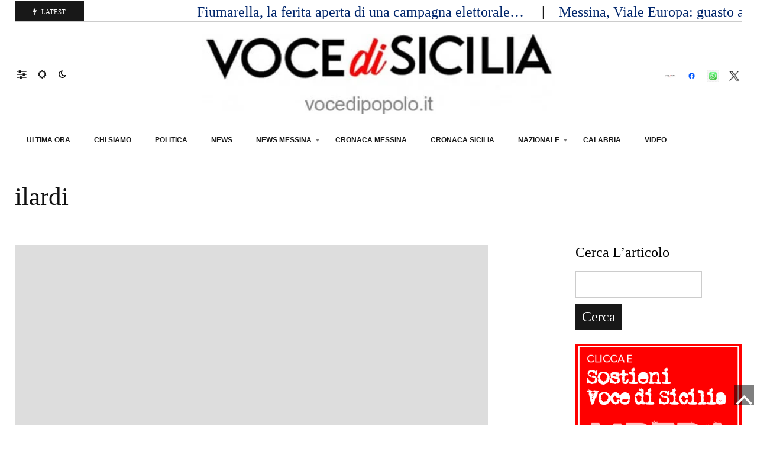

--- FILE ---
content_type: text/html; charset=UTF-8
request_url: https://www.vocedipopolo.it/tag/ilardi/
body_size: 23440
content:

<!DOCTYPE html><html class="no-js" lang="it-IT" prefix="og: https://ogp.me/ns# fb: http://ogp.me/ns/fb#"><head><script data-no-optimize="1">var litespeed_docref=sessionStorage.getItem("litespeed_docref");litespeed_docref&&(Object.defineProperty(document,"referrer",{get:function(){return litespeed_docref}}),sessionStorage.removeItem("litespeed_docref"));</script> <meta charset="UTF-8"><meta name="viewport" content="width=device-width, initial-scale=1, shrink-to-fit=no"><link rel="profile" href="http://gmpg.org/xfn/11"><link rel="pingback" href="https://www.vocedipopolo.it/xmlrpc.php" /><link rel="shortcut icon" href="https://www.vocedipopolo.it/wp-content/uploads/2024/10/logo-vdp.jpg"/><title>ilardi Archivi - voce di Sicilia</title><meta name="robots" content="follow, index, max-snippet:-1, max-video-preview:-1, max-image-preview:large"/><link rel="canonical" href="https://www.vocedipopolo.it/tag/ilardi/" /><meta property="og:locale" content="it_IT" /><meta property="og:type" content="article" /><meta property="og:title" content="ilardi Archivi - voce di Sicilia" /><meta property="og:url" content="https://www.vocedipopolo.it/tag/ilardi/" /><meta property="og:site_name" content="voce di Popolo" /><meta property="article:publisher" content="https://www.facebook.com/vocedipopolosicilia/" /><meta property="fb:admins" content="100000519123235" /><meta property="og:image" content="https://www.vocedipopolo.it/wp-content/uploads/2020/05/nuovo-logo-vdp.jpg" /><meta property="og:image:secure_url" content="https://www.vocedipopolo.it/wp-content/uploads/2020/05/nuovo-logo-vdp.jpg" /><meta property="og:image:width" content="350" /><meta property="og:image:height" content="280" /><meta property="og:image:type" content="image/jpeg" /><meta name="twitter:card" content="summary_large_image" /><meta name="twitter:title" content="ilardi Archivi - voce di Sicilia" /><meta name="twitter:image" content="https://www.vocedipopolo.it/wp-content/uploads/2020/05/nuovo-logo-vdp.jpg" /><meta name="twitter:label1" content="Articoli" /><meta name="twitter:data1" content="1" /> <script type="application/ld+json" class="rank-math-schema">{"@context":"https://schema.org","@graph":[{"@type":"NewsMediaOrganization","@id":"https://www.vocedipopolo.it/#organization","name":"voce di Popolo","url":"https://vocedipopolo.it","sameAs":["https://www.facebook.com/vocedipopolosicilia/","https://www.youtube.com/channel/UC2sVo4IJ9HTRJ4kK9DCYfAg?view_as=subscriber"],"email":"redazionevocedipopolo@gmail.com","logo":{"@type":"ImageObject","@id":"https://www.vocedipopolo.it/#logo","url":"https://www.vocedipopolo.it/wp-content/uploads/2024/10/logo-vdp.jpg","contentUrl":"https://www.vocedipopolo.it/wp-content/uploads/2024/10/logo-vdp.jpg","caption":"voce di Popolo","inLanguage":"it-IT","width":"595","height":"571"},"contactPoint":[{"@type":"ContactPoint","telephone":"3442638515","contactType":"customer support"}],"description":"Voce di Sicilia news dalla Sicilia e dalle citt\u00e0. Messina news"},{"@type":"WebSite","@id":"https://www.vocedipopolo.it/#website","url":"https://www.vocedipopolo.it","name":"voce di Popolo","alternateName":"voce di Sicilia","publisher":{"@id":"https://www.vocedipopolo.it/#organization"},"inLanguage":"it-IT"},{"@type":"BreadcrumbList","@id":"https://www.vocedipopolo.it/tag/ilardi/#breadcrumb","itemListElement":[{"@type":"ListItem","position":"1","item":{"@id":"https://www.vocedipopolo.it","name":"Home"}},{"@type":"ListItem","position":"2","item":{"@id":"https://www.vocedipopolo.it/tag/ilardi/","name":"ilardi"}}]},{"@type":"CollectionPage","@id":"https://www.vocedipopolo.it/tag/ilardi/#webpage","url":"https://www.vocedipopolo.it/tag/ilardi/","name":"ilardi Archivi - voce di Sicilia","isPartOf":{"@id":"https://www.vocedipopolo.it/#website"},"inLanguage":"it-IT","breadcrumb":{"@id":"https://www.vocedipopolo.it/tag/ilardi/#breadcrumb"}}]}</script> <link rel='dns-prefetch' href='//www.googletagmanager.com' /><link rel='dns-prefetch' href='//fonts.googleapis.com' /><link rel='dns-prefetch' href='//pagead2.googlesyndication.com' /><link rel='preconnect' href='https://fonts.gstatic.com' crossorigin /><link rel="alternate" type="application/rss+xml" title="voce di Sicilia &raquo; Feed" href="https://www.vocedipopolo.it/feed/" /><link rel="alternate" type="application/rss+xml" title="voce di Sicilia &raquo; Feed dei commenti" href="https://www.vocedipopolo.it/comments/feed/" /><link rel="alternate" type="application/rss+xml" title="voce di Sicilia &raquo; ilardi Feed del tag" href="https://www.vocedipopolo.it/tag/ilardi/feed/" /><style id='wp-img-auto-sizes-contain-inline-css'>img:is([sizes=auto i],[sizes^="auto," i]){contain-intrinsic-size:3000px 1500px}
/*# sourceURL=wp-img-auto-sizes-contain-inline-css */</style><link data-optimized="2" rel="stylesheet" href="https://www.vocedipopolo.it/wp-content/litespeed/css/c980b6a59b67d8c7911c9b4e278b6b43.css?ver=898ee" /><style id='wp-block-heading-inline-css'>h1:where(.wp-block-heading).has-background,h2:where(.wp-block-heading).has-background,h3:where(.wp-block-heading).has-background,h4:where(.wp-block-heading).has-background,h5:where(.wp-block-heading).has-background,h6:where(.wp-block-heading).has-background{padding:1.25em 2.375em}h1.has-text-align-left[style*=writing-mode]:where([style*=vertical-lr]),h1.has-text-align-right[style*=writing-mode]:where([style*=vertical-rl]),h2.has-text-align-left[style*=writing-mode]:where([style*=vertical-lr]),h2.has-text-align-right[style*=writing-mode]:where([style*=vertical-rl]),h3.has-text-align-left[style*=writing-mode]:where([style*=vertical-lr]),h3.has-text-align-right[style*=writing-mode]:where([style*=vertical-rl]),h4.has-text-align-left[style*=writing-mode]:where([style*=vertical-lr]),h4.has-text-align-right[style*=writing-mode]:where([style*=vertical-rl]),h5.has-text-align-left[style*=writing-mode]:where([style*=vertical-lr]),h5.has-text-align-right[style*=writing-mode]:where([style*=vertical-rl]),h6.has-text-align-left[style*=writing-mode]:where([style*=vertical-lr]),h6.has-text-align-right[style*=writing-mode]:where([style*=vertical-rl]){rotate:180deg}
/*# sourceURL=https://www.vocedipopolo.it/wp-includes/blocks/heading/style.min.css */</style><style id='wp-block-image-inline-css'>.wp-block-image>a,.wp-block-image>figure>a{display:inline-block}.wp-block-image img{box-sizing:border-box;height:auto;max-width:100%;vertical-align:bottom}@media not (prefers-reduced-motion){.wp-block-image img.hide{visibility:hidden}.wp-block-image img.show{animation:show-content-image .4s}}.wp-block-image[style*=border-radius] img,.wp-block-image[style*=border-radius]>a{border-radius:inherit}.wp-block-image.has-custom-border img{box-sizing:border-box}.wp-block-image.aligncenter{text-align:center}.wp-block-image.alignfull>a,.wp-block-image.alignwide>a{width:100%}.wp-block-image.alignfull img,.wp-block-image.alignwide img{height:auto;width:100%}.wp-block-image .aligncenter,.wp-block-image .alignleft,.wp-block-image .alignright,.wp-block-image.aligncenter,.wp-block-image.alignleft,.wp-block-image.alignright{display:table}.wp-block-image .aligncenter>figcaption,.wp-block-image .alignleft>figcaption,.wp-block-image .alignright>figcaption,.wp-block-image.aligncenter>figcaption,.wp-block-image.alignleft>figcaption,.wp-block-image.alignright>figcaption{caption-side:bottom;display:table-caption}.wp-block-image .alignleft{float:left;margin:.5em 1em .5em 0}.wp-block-image .alignright{float:right;margin:.5em 0 .5em 1em}.wp-block-image .aligncenter{margin-left:auto;margin-right:auto}.wp-block-image :where(figcaption){margin-bottom:1em;margin-top:.5em}.wp-block-image.is-style-circle-mask img{border-radius:9999px}@supports ((-webkit-mask-image:none) or (mask-image:none)) or (-webkit-mask-image:none){.wp-block-image.is-style-circle-mask img{border-radius:0;-webkit-mask-image:url('data:image/svg+xml;utf8,<svg viewBox="0 0 100 100" xmlns="http://www.w3.org/2000/svg"><circle cx="50" cy="50" r="50"/></svg>');mask-image:url('data:image/svg+xml;utf8,<svg viewBox="0 0 100 100" xmlns="http://www.w3.org/2000/svg"><circle cx="50" cy="50" r="50"/></svg>');mask-mode:alpha;-webkit-mask-position:center;mask-position:center;-webkit-mask-repeat:no-repeat;mask-repeat:no-repeat;-webkit-mask-size:contain;mask-size:contain}}:root :where(.wp-block-image.is-style-rounded img,.wp-block-image .is-style-rounded img){border-radius:9999px}.wp-block-image figure{margin:0}.wp-lightbox-container{display:flex;flex-direction:column;position:relative}.wp-lightbox-container img{cursor:zoom-in}.wp-lightbox-container img:hover+button{opacity:1}.wp-lightbox-container button{align-items:center;backdrop-filter:blur(16px) saturate(180%);background-color:#5a5a5a40;border:none;border-radius:4px;cursor:zoom-in;display:flex;height:20px;justify-content:center;opacity:0;padding:0;position:absolute;right:16px;text-align:center;top:16px;width:20px;z-index:100}@media not (prefers-reduced-motion){.wp-lightbox-container button{transition:opacity .2s ease}}.wp-lightbox-container button:focus-visible{outline:3px auto #5a5a5a40;outline:3px auto -webkit-focus-ring-color;outline-offset:3px}.wp-lightbox-container button:hover{cursor:pointer;opacity:1}.wp-lightbox-container button:focus{opacity:1}.wp-lightbox-container button:focus,.wp-lightbox-container button:hover,.wp-lightbox-container button:not(:hover):not(:active):not(.has-background){background-color:#5a5a5a40;border:none}.wp-lightbox-overlay{box-sizing:border-box;cursor:zoom-out;height:100vh;left:0;overflow:hidden;position:fixed;top:0;visibility:hidden;width:100%;z-index:100000}.wp-lightbox-overlay .close-button{align-items:center;cursor:pointer;display:flex;justify-content:center;min-height:40px;min-width:40px;padding:0;position:absolute;right:calc(env(safe-area-inset-right) + 16px);top:calc(env(safe-area-inset-top) + 16px);z-index:5000000}.wp-lightbox-overlay .close-button:focus,.wp-lightbox-overlay .close-button:hover,.wp-lightbox-overlay .close-button:not(:hover):not(:active):not(.has-background){background:none;border:none}.wp-lightbox-overlay .lightbox-image-container{height:var(--wp--lightbox-container-height);left:50%;overflow:hidden;position:absolute;top:50%;transform:translate(-50%,-50%);transform-origin:top left;width:var(--wp--lightbox-container-width);z-index:9999999999}.wp-lightbox-overlay .wp-block-image{align-items:center;box-sizing:border-box;display:flex;height:100%;justify-content:center;margin:0;position:relative;transform-origin:0 0;width:100%;z-index:3000000}.wp-lightbox-overlay .wp-block-image img{height:var(--wp--lightbox-image-height);min-height:var(--wp--lightbox-image-height);min-width:var(--wp--lightbox-image-width);width:var(--wp--lightbox-image-width)}.wp-lightbox-overlay .wp-block-image figcaption{display:none}.wp-lightbox-overlay button{background:none;border:none}.wp-lightbox-overlay .scrim{background-color:#fff;height:100%;opacity:.9;position:absolute;width:100%;z-index:2000000}.wp-lightbox-overlay.active{visibility:visible}@media not (prefers-reduced-motion){.wp-lightbox-overlay.active{animation:turn-on-visibility .25s both}.wp-lightbox-overlay.active img{animation:turn-on-visibility .35s both}.wp-lightbox-overlay.show-closing-animation:not(.active){animation:turn-off-visibility .35s both}.wp-lightbox-overlay.show-closing-animation:not(.active) img{animation:turn-off-visibility .25s both}.wp-lightbox-overlay.zoom.active{animation:none;opacity:1;visibility:visible}.wp-lightbox-overlay.zoom.active .lightbox-image-container{animation:lightbox-zoom-in .4s}.wp-lightbox-overlay.zoom.active .lightbox-image-container img{animation:none}.wp-lightbox-overlay.zoom.active .scrim{animation:turn-on-visibility .4s forwards}.wp-lightbox-overlay.zoom.show-closing-animation:not(.active){animation:none}.wp-lightbox-overlay.zoom.show-closing-animation:not(.active) .lightbox-image-container{animation:lightbox-zoom-out .4s}.wp-lightbox-overlay.zoom.show-closing-animation:not(.active) .lightbox-image-container img{animation:none}.wp-lightbox-overlay.zoom.show-closing-animation:not(.active) .scrim{animation:turn-off-visibility .4s forwards}}@keyframes show-content-image{0%{visibility:hidden}99%{visibility:hidden}to{visibility:visible}}@keyframes turn-on-visibility{0%{opacity:0}to{opacity:1}}@keyframes turn-off-visibility{0%{opacity:1;visibility:visible}99%{opacity:0;visibility:visible}to{opacity:0;visibility:hidden}}@keyframes lightbox-zoom-in{0%{transform:translate(calc((-100vw + var(--wp--lightbox-scrollbar-width))/2 + var(--wp--lightbox-initial-left-position)),calc(-50vh + var(--wp--lightbox-initial-top-position))) scale(var(--wp--lightbox-scale))}to{transform:translate(-50%,-50%) scale(1)}}@keyframes lightbox-zoom-out{0%{transform:translate(-50%,-50%) scale(1);visibility:visible}99%{visibility:visible}to{transform:translate(calc((-100vw + var(--wp--lightbox-scrollbar-width))/2 + var(--wp--lightbox-initial-left-position)),calc(-50vh + var(--wp--lightbox-initial-top-position))) scale(var(--wp--lightbox-scale));visibility:hidden}}
/*# sourceURL=https://www.vocedipopolo.it/wp-includes/blocks/image/style.min.css */</style><style id='wp-block-image-theme-inline-css'>:root :where(.wp-block-image figcaption){color:#555;font-size:13px;text-align:center}.is-dark-theme :root :where(.wp-block-image figcaption){color:#ffffffa6}.wp-block-image{margin:0 0 1em}
/*# sourceURL=https://www.vocedipopolo.it/wp-includes/blocks/image/theme.min.css */</style><style id='wp-block-latest-posts-inline-css'>.wp-block-latest-posts{box-sizing:border-box}.wp-block-latest-posts.alignleft{margin-right:2em}.wp-block-latest-posts.alignright{margin-left:2em}.wp-block-latest-posts.wp-block-latest-posts__list{list-style:none}.wp-block-latest-posts.wp-block-latest-posts__list li{clear:both;overflow-wrap:break-word}.wp-block-latest-posts.is-grid{display:flex;flex-wrap:wrap}.wp-block-latest-posts.is-grid li{margin:0 1.25em 1.25em 0;width:100%}@media (min-width:600px){.wp-block-latest-posts.columns-2 li{width:calc(50% - .625em)}.wp-block-latest-posts.columns-2 li:nth-child(2n){margin-right:0}.wp-block-latest-posts.columns-3 li{width:calc(33.33333% - .83333em)}.wp-block-latest-posts.columns-3 li:nth-child(3n){margin-right:0}.wp-block-latest-posts.columns-4 li{width:calc(25% - .9375em)}.wp-block-latest-posts.columns-4 li:nth-child(4n){margin-right:0}.wp-block-latest-posts.columns-5 li{width:calc(20% - 1em)}.wp-block-latest-posts.columns-5 li:nth-child(5n){margin-right:0}.wp-block-latest-posts.columns-6 li{width:calc(16.66667% - 1.04167em)}.wp-block-latest-posts.columns-6 li:nth-child(6n){margin-right:0}}:root :where(.wp-block-latest-posts.is-grid){padding:0}:root :where(.wp-block-latest-posts.wp-block-latest-posts__list){padding-left:0}.wp-block-latest-posts__post-author,.wp-block-latest-posts__post-date{display:block;font-size:.8125em}.wp-block-latest-posts__post-excerpt,.wp-block-latest-posts__post-full-content{margin-bottom:1em;margin-top:.5em}.wp-block-latest-posts__featured-image a{display:inline-block}.wp-block-latest-posts__featured-image img{height:auto;max-width:100%;width:auto}.wp-block-latest-posts__featured-image.alignleft{float:left;margin-right:1em}.wp-block-latest-posts__featured-image.alignright{float:right;margin-left:1em}.wp-block-latest-posts__featured-image.aligncenter{margin-bottom:1em;text-align:center}
/*# sourceURL=https://www.vocedipopolo.it/wp-includes/blocks/latest-posts/style.min.css */</style><style id='wp-block-columns-inline-css'>.wp-block-columns{box-sizing:border-box;display:flex;flex-wrap:wrap!important}@media (min-width:782px){.wp-block-columns{flex-wrap:nowrap!important}}.wp-block-columns{align-items:normal!important}.wp-block-columns.are-vertically-aligned-top{align-items:flex-start}.wp-block-columns.are-vertically-aligned-center{align-items:center}.wp-block-columns.are-vertically-aligned-bottom{align-items:flex-end}@media (max-width:781px){.wp-block-columns:not(.is-not-stacked-on-mobile)>.wp-block-column{flex-basis:100%!important}}@media (min-width:782px){.wp-block-columns:not(.is-not-stacked-on-mobile)>.wp-block-column{flex-basis:0;flex-grow:1}.wp-block-columns:not(.is-not-stacked-on-mobile)>.wp-block-column[style*=flex-basis]{flex-grow:0}}.wp-block-columns.is-not-stacked-on-mobile{flex-wrap:nowrap!important}.wp-block-columns.is-not-stacked-on-mobile>.wp-block-column{flex-basis:0;flex-grow:1}.wp-block-columns.is-not-stacked-on-mobile>.wp-block-column[style*=flex-basis]{flex-grow:0}:where(.wp-block-columns){margin-bottom:1.75em}:where(.wp-block-columns.has-background){padding:1.25em 2.375em}.wp-block-column{flex-grow:1;min-width:0;overflow-wrap:break-word;word-break:break-word}.wp-block-column.is-vertically-aligned-top{align-self:flex-start}.wp-block-column.is-vertically-aligned-center{align-self:center}.wp-block-column.is-vertically-aligned-bottom{align-self:flex-end}.wp-block-column.is-vertically-aligned-stretch{align-self:stretch}.wp-block-column.is-vertically-aligned-bottom,.wp-block-column.is-vertically-aligned-center,.wp-block-column.is-vertically-aligned-top{width:100%}
/*# sourceURL=https://www.vocedipopolo.it/wp-includes/blocks/columns/style.min.css */</style><style id='wp-block-paragraph-inline-css'>.is-small-text{font-size:.875em}.is-regular-text{font-size:1em}.is-large-text{font-size:2.25em}.is-larger-text{font-size:3em}.has-drop-cap:not(:focus):first-letter{float:left;font-size:8.4em;font-style:normal;font-weight:100;line-height:.68;margin:.05em .1em 0 0;text-transform:uppercase}body.rtl .has-drop-cap:not(:focus):first-letter{float:none;margin-left:.1em}p.has-drop-cap.has-background{overflow:hidden}:root :where(p.has-background){padding:1.25em 2.375em}:where(p.has-text-color:not(.has-link-color)) a{color:inherit}p.has-text-align-left[style*="writing-mode:vertical-lr"],p.has-text-align-right[style*="writing-mode:vertical-rl"]{rotate:180deg}
/*# sourceURL=https://www.vocedipopolo.it/wp-includes/blocks/paragraph/style.min.css */</style><style id='global-styles-inline-css'>:root{--wp--preset--aspect-ratio--square: 1;--wp--preset--aspect-ratio--4-3: 4/3;--wp--preset--aspect-ratio--3-4: 3/4;--wp--preset--aspect-ratio--3-2: 3/2;--wp--preset--aspect-ratio--2-3: 2/3;--wp--preset--aspect-ratio--16-9: 16/9;--wp--preset--aspect-ratio--9-16: 9/16;--wp--preset--color--black: #000000;--wp--preset--color--cyan-bluish-gray: #abb8c3;--wp--preset--color--white: #ffffff;--wp--preset--color--pale-pink: #f78da7;--wp--preset--color--vivid-red: #cf2e2e;--wp--preset--color--luminous-vivid-orange: #ff6900;--wp--preset--color--luminous-vivid-amber: #fcb900;--wp--preset--color--light-green-cyan: #7bdcb5;--wp--preset--color--vivid-green-cyan: #00d084;--wp--preset--color--pale-cyan-blue: #8ed1fc;--wp--preset--color--vivid-cyan-blue: #0693e3;--wp--preset--color--vivid-purple: #9b51e0;--wp--preset--gradient--vivid-cyan-blue-to-vivid-purple: linear-gradient(135deg,rgb(6,147,227) 0%,rgb(155,81,224) 100%);--wp--preset--gradient--light-green-cyan-to-vivid-green-cyan: linear-gradient(135deg,rgb(122,220,180) 0%,rgb(0,208,130) 100%);--wp--preset--gradient--luminous-vivid-amber-to-luminous-vivid-orange: linear-gradient(135deg,rgb(252,185,0) 0%,rgb(255,105,0) 100%);--wp--preset--gradient--luminous-vivid-orange-to-vivid-red: linear-gradient(135deg,rgb(255,105,0) 0%,rgb(207,46,46) 100%);--wp--preset--gradient--very-light-gray-to-cyan-bluish-gray: linear-gradient(135deg,rgb(238,238,238) 0%,rgb(169,184,195) 100%);--wp--preset--gradient--cool-to-warm-spectrum: linear-gradient(135deg,rgb(74,234,220) 0%,rgb(151,120,209) 20%,rgb(207,42,186) 40%,rgb(238,44,130) 60%,rgb(251,105,98) 80%,rgb(254,248,76) 100%);--wp--preset--gradient--blush-light-purple: linear-gradient(135deg,rgb(255,206,236) 0%,rgb(152,150,240) 100%);--wp--preset--gradient--blush-bordeaux: linear-gradient(135deg,rgb(254,205,165) 0%,rgb(254,45,45) 50%,rgb(107,0,62) 100%);--wp--preset--gradient--luminous-dusk: linear-gradient(135deg,rgb(255,203,112) 0%,rgb(199,81,192) 50%,rgb(65,88,208) 100%);--wp--preset--gradient--pale-ocean: linear-gradient(135deg,rgb(255,245,203) 0%,rgb(182,227,212) 50%,rgb(51,167,181) 100%);--wp--preset--gradient--electric-grass: linear-gradient(135deg,rgb(202,248,128) 0%,rgb(113,206,126) 100%);--wp--preset--gradient--midnight: linear-gradient(135deg,rgb(2,3,129) 0%,rgb(40,116,252) 100%);--wp--preset--font-size--small: 13px;--wp--preset--font-size--medium: 20px;--wp--preset--font-size--large: 36px;--wp--preset--font-size--x-large: 42px;--wp--preset--spacing--20: 0.44rem;--wp--preset--spacing--30: 0.67rem;--wp--preset--spacing--40: 1rem;--wp--preset--spacing--50: 1.5rem;--wp--preset--spacing--60: 2.25rem;--wp--preset--spacing--70: 3.38rem;--wp--preset--spacing--80: 5.06rem;--wp--preset--shadow--natural: 6px 6px 9px rgba(0, 0, 0, 0.2);--wp--preset--shadow--deep: 12px 12px 50px rgba(0, 0, 0, 0.4);--wp--preset--shadow--sharp: 6px 6px 0px rgba(0, 0, 0, 0.2);--wp--preset--shadow--outlined: 6px 6px 0px -3px rgb(255, 255, 255), 6px 6px rgb(0, 0, 0);--wp--preset--shadow--crisp: 6px 6px 0px rgb(0, 0, 0);}:where(.is-layout-flex){gap: 0.5em;}:where(.is-layout-grid){gap: 0.5em;}body .is-layout-flex{display: flex;}.is-layout-flex{flex-wrap: wrap;align-items: center;}.is-layout-flex > :is(*, div){margin: 0;}body .is-layout-grid{display: grid;}.is-layout-grid > :is(*, div){margin: 0;}:where(.wp-block-columns.is-layout-flex){gap: 2em;}:where(.wp-block-columns.is-layout-grid){gap: 2em;}:where(.wp-block-post-template.is-layout-flex){gap: 1.25em;}:where(.wp-block-post-template.is-layout-grid){gap: 1.25em;}.has-black-color{color: var(--wp--preset--color--black) !important;}.has-cyan-bluish-gray-color{color: var(--wp--preset--color--cyan-bluish-gray) !important;}.has-white-color{color: var(--wp--preset--color--white) !important;}.has-pale-pink-color{color: var(--wp--preset--color--pale-pink) !important;}.has-vivid-red-color{color: var(--wp--preset--color--vivid-red) !important;}.has-luminous-vivid-orange-color{color: var(--wp--preset--color--luminous-vivid-orange) !important;}.has-luminous-vivid-amber-color{color: var(--wp--preset--color--luminous-vivid-amber) !important;}.has-light-green-cyan-color{color: var(--wp--preset--color--light-green-cyan) !important;}.has-vivid-green-cyan-color{color: var(--wp--preset--color--vivid-green-cyan) !important;}.has-pale-cyan-blue-color{color: var(--wp--preset--color--pale-cyan-blue) !important;}.has-vivid-cyan-blue-color{color: var(--wp--preset--color--vivid-cyan-blue) !important;}.has-vivid-purple-color{color: var(--wp--preset--color--vivid-purple) !important;}.has-black-background-color{background-color: var(--wp--preset--color--black) !important;}.has-cyan-bluish-gray-background-color{background-color: var(--wp--preset--color--cyan-bluish-gray) !important;}.has-white-background-color{background-color: var(--wp--preset--color--white) !important;}.has-pale-pink-background-color{background-color: var(--wp--preset--color--pale-pink) !important;}.has-vivid-red-background-color{background-color: var(--wp--preset--color--vivid-red) !important;}.has-luminous-vivid-orange-background-color{background-color: var(--wp--preset--color--luminous-vivid-orange) !important;}.has-luminous-vivid-amber-background-color{background-color: var(--wp--preset--color--luminous-vivid-amber) !important;}.has-light-green-cyan-background-color{background-color: var(--wp--preset--color--light-green-cyan) !important;}.has-vivid-green-cyan-background-color{background-color: var(--wp--preset--color--vivid-green-cyan) !important;}.has-pale-cyan-blue-background-color{background-color: var(--wp--preset--color--pale-cyan-blue) !important;}.has-vivid-cyan-blue-background-color{background-color: var(--wp--preset--color--vivid-cyan-blue) !important;}.has-vivid-purple-background-color{background-color: var(--wp--preset--color--vivid-purple) !important;}.has-black-border-color{border-color: var(--wp--preset--color--black) !important;}.has-cyan-bluish-gray-border-color{border-color: var(--wp--preset--color--cyan-bluish-gray) !important;}.has-white-border-color{border-color: var(--wp--preset--color--white) !important;}.has-pale-pink-border-color{border-color: var(--wp--preset--color--pale-pink) !important;}.has-vivid-red-border-color{border-color: var(--wp--preset--color--vivid-red) !important;}.has-luminous-vivid-orange-border-color{border-color: var(--wp--preset--color--luminous-vivid-orange) !important;}.has-luminous-vivid-amber-border-color{border-color: var(--wp--preset--color--luminous-vivid-amber) !important;}.has-light-green-cyan-border-color{border-color: var(--wp--preset--color--light-green-cyan) !important;}.has-vivid-green-cyan-border-color{border-color: var(--wp--preset--color--vivid-green-cyan) !important;}.has-pale-cyan-blue-border-color{border-color: var(--wp--preset--color--pale-cyan-blue) !important;}.has-vivid-cyan-blue-border-color{border-color: var(--wp--preset--color--vivid-cyan-blue) !important;}.has-vivid-purple-border-color{border-color: var(--wp--preset--color--vivid-purple) !important;}.has-vivid-cyan-blue-to-vivid-purple-gradient-background{background: var(--wp--preset--gradient--vivid-cyan-blue-to-vivid-purple) !important;}.has-light-green-cyan-to-vivid-green-cyan-gradient-background{background: var(--wp--preset--gradient--light-green-cyan-to-vivid-green-cyan) !important;}.has-luminous-vivid-amber-to-luminous-vivid-orange-gradient-background{background: var(--wp--preset--gradient--luminous-vivid-amber-to-luminous-vivid-orange) !important;}.has-luminous-vivid-orange-to-vivid-red-gradient-background{background: var(--wp--preset--gradient--luminous-vivid-orange-to-vivid-red) !important;}.has-very-light-gray-to-cyan-bluish-gray-gradient-background{background: var(--wp--preset--gradient--very-light-gray-to-cyan-bluish-gray) !important;}.has-cool-to-warm-spectrum-gradient-background{background: var(--wp--preset--gradient--cool-to-warm-spectrum) !important;}.has-blush-light-purple-gradient-background{background: var(--wp--preset--gradient--blush-light-purple) !important;}.has-blush-bordeaux-gradient-background{background: var(--wp--preset--gradient--blush-bordeaux) !important;}.has-luminous-dusk-gradient-background{background: var(--wp--preset--gradient--luminous-dusk) !important;}.has-pale-ocean-gradient-background{background: var(--wp--preset--gradient--pale-ocean) !important;}.has-electric-grass-gradient-background{background: var(--wp--preset--gradient--electric-grass) !important;}.has-midnight-gradient-background{background: var(--wp--preset--gradient--midnight) !important;}.has-small-font-size{font-size: var(--wp--preset--font-size--small) !important;}.has-medium-font-size{font-size: var(--wp--preset--font-size--medium) !important;}.has-large-font-size{font-size: var(--wp--preset--font-size--large) !important;}.has-x-large-font-size{font-size: var(--wp--preset--font-size--x-large) !important;}
:where(.wp-block-columns.is-layout-flex){gap: 2em;}:where(.wp-block-columns.is-layout-grid){gap: 2em;}
/*# sourceURL=global-styles-inline-css */</style><style id='core-block-supports-inline-css'>.wp-container-core-columns-is-layout-9d6595d7{flex-wrap:nowrap;}
/*# sourceURL=core-block-supports-inline-css */</style><style id='classic-theme-styles-inline-css'>/*! This file is auto-generated */
.wp-block-button__link{color:#fff;background-color:#32373c;border-radius:9999px;box-shadow:none;text-decoration:none;padding:calc(.667em + 2px) calc(1.333em + 2px);font-size:1.125em}.wp-block-file__button{background:#32373c;color:#fff;text-decoration:none}
/*# sourceURL=/wp-includes/css/classic-themes.min.css */</style><style id='__EPYT__style-inline-css'>.epyt-gallery-thumb {
                        width: 33.333%;
                }
                
/*# sourceURL=__EPYT__style-inline-css */</style><link rel="preload" as="style" href="https://fonts.googleapis.com/css?family=Playfair&#038;display=swap&#038;ver=1763050970" /><noscript><link rel="stylesheet" href="https://fonts.googleapis.com/css?family=Playfair&#038;display=swap&#038;ver=1763050970" /></noscript> <script type="litespeed/javascript" data-src="https://www.vocedipopolo.it/wp-includes/js/jquery/jquery.min.js" id="jquery-core-js"></script> <script id="cookie-notice-front-js-before" type="litespeed/javascript">var cnArgs={"ajaxUrl":"https:\/\/www.vocedipopolo.it\/wp-admin\/admin-ajax.php","nonce":"c458fd1650","hideEffect":"fade","position":"bottom","onScroll":!1,"onScrollOffset":100,"onClick":!0,"cookieName":"cookie_notice_accepted","cookieTime":31536000,"cookieTimeRejected":31536000,"globalCookie":!1,"redirection":!1,"cache":!0,"revokeCookies":!1,"revokeCookiesOpt":"automatic"}</script> 
 <script type="litespeed/javascript" data-src="https://www.googletagmanager.com/gtag/js?id=G-5HG1QNYV1E" id="google_gtagjs-js"></script> <script id="google_gtagjs-js-after" type="litespeed/javascript">window.dataLayer=window.dataLayer||[];function gtag(){dataLayer.push(arguments)}
gtag("set","linker",{"domains":["www.vocedipopolo.it"]});gtag("js",new Date());gtag("set","developer_id.dZTNiMT",!0);gtag("config","G-5HG1QNYV1E")</script> <script id="__ytprefs__-js-extra" type="litespeed/javascript">var _EPYT_={"ajaxurl":"https://www.vocedipopolo.it/wp-admin/admin-ajax.php","security":"34e1ef9735","gallery_scrolloffset":"20","eppathtoscripts":"https://www.vocedipopolo.it/wp-content/plugins/youtube-embed-plus/scripts/","eppath":"https://www.vocedipopolo.it/wp-content/plugins/youtube-embed-plus/","epresponsiveselector":"[\"iframe.__youtube_prefs__\",\"iframe[src*='youtube.com']\",\"iframe[src*='youtube-nocookie.com']\",\"iframe[data-ep-src*='youtube.com']\",\"iframe[data-ep-src*='youtube-nocookie.com']\",\"iframe[data-ep-gallerysrc*='youtube.com']\"]","epdovol":"1","version":"14.2.4","evselector":"iframe.__youtube_prefs__[src], iframe[src*=\"youtube.com/embed/\"], iframe[src*=\"youtube-nocookie.com/embed/\"]","ajax_compat":"","maxres_facade":"eager","ytapi_load":"light","pause_others":"","stopMobileBuffer":"1","facade_mode":"1","not_live_on_channel":""}</script> <link rel="https://api.w.org/" href="https://www.vocedipopolo.it/wp-json/" /><link rel="alternate" title="JSON" type="application/json" href="https://www.vocedipopolo.it/wp-json/wp/v2/tags/38595" /><link rel="EditURI" type="application/rsd+xml" title="RSD" href="https://www.vocedipopolo.it/xmlrpc.php?rsd" /><meta name="generator" content="WordPress 6.9" /><meta name="generator" content="Redux 4.5.10" /><style type="text/css">/* Background color */
                .fbc-page .fbc-wrap .fbc-items {
                    background-color: #edeff0;
                }
                /* Items font size */
                .fbc-page .fbc-wrap .fbc-items li {
                    font-size: 16px;
                }
                
                /* Items' link color */
                .fbc-page .fbc-wrap .fbc-items li a {
                    color: #337ab7;                    
                }
                
                /* Seprator color */
                .fbc-page .fbc-wrap .fbc-items li .fbc-separator {
                    color: #cccccc;
                }
                
                /* Active item & end-text color */
                .fbc-page .fbc-wrap .fbc-items li.active span,
                .fbc-page .fbc-wrap .fbc-items li .fbc-end-text {
                    color: #27272a;
                    font-size: 16px;
                }</style><meta name="generator" content="Site Kit by Google 1.170.0" /><style>#related_posts_thumbnails li {
                border-right: 1px solid #dddddd;
                background-color: #ffffff            }

            #related_posts_thumbnails li:hover {
                background-color: #eeeeee;
            }

            .relpost_content {
                font-size: 12px;
                color: #333333;
            }

            .relpost-block-single {
                background-color: #ffffff;
                border-right: 1px solid #dddddd;
                border-left: 1px solid #dddddd;
                margin-right: -1px;
            }

            .relpost-block-single:hover {
                background-color: #eeeeee;
            }</style><meta name="google-adsense-platform-account" content="ca-host-pub-2644536267352236"><meta name="google-adsense-platform-domain" content="sitekit.withgoogle.com"><meta name="generator" content="Elementor 3.25.11; features: e_font_icon_svg, additional_custom_breakpoints, e_optimized_control_loading; settings: css_print_method-external, google_font-enabled, font_display-swap"><style>.e-con.e-parent:nth-of-type(n+4):not(.e-lazyloaded):not(.e-no-lazyload),
				.e-con.e-parent:nth-of-type(n+4):not(.e-lazyloaded):not(.e-no-lazyload) * {
					background-image: none !important;
				}
				@media screen and (max-height: 1024px) {
					.e-con.e-parent:nth-of-type(n+3):not(.e-lazyloaded):not(.e-no-lazyload),
					.e-con.e-parent:nth-of-type(n+3):not(.e-lazyloaded):not(.e-no-lazyload) * {
						background-image: none !important;
					}
				}
				@media screen and (max-height: 640px) {
					.e-con.e-parent:nth-of-type(n+2):not(.e-lazyloaded):not(.e-no-lazyload),
					.e-con.e-parent:nth-of-type(n+2):not(.e-lazyloaded):not(.e-no-lazyload) * {
						background-image: none !important;
					}
				}</style> <script id="google_gtagjs" type="litespeed/javascript" data-src="https://www.googletagmanager.com/gtag/js?id=G-5HG1QNYV1E"></script> <script id="google_gtagjs-inline" type="litespeed/javascript">window.dataLayer=window.dataLayer||[];function gtag(){dataLayer.push(arguments)}gtag('js',new Date());gtag('config','G-5HG1QNYV1E',{})</script>  <script type="litespeed/javascript" data-src="https://pagead2.googlesyndication.com/pagead/js/adsbygoogle.js?client=ca-pub-7780962421299390&amp;host=ca-host-pub-2644536267352236" crossorigin="anonymous"></script> <style id="redux_demo-dynamic-css" title="dynamic-css" class="redux-options-output">a, a:link, a:visited{color:#01266b;}a:active{color:#0c1b5b;}.erlinewslogo h1, h1.erlinewslogo{line-height:56px;font-size:48px;}.header-top{border-bottom:1px solid #cccccc;}.nav-mainwrapper, .header7-nav{border-top:1px solid #111111;border-bottom:1px solid #111111;}.footer-wrapinside, .footer7-subtitle2{background-color:#ffffff;}.footer-bottom-wrapper{background-color:#020202;}.footer-bottom-wrapper{border-top:1px solid #111111;}.footer-bottom-wrapper, .site-wordpress{color:#777777;}.footer-bottom-wrapper .erlinews-nav li a{color:#000000;}.footer-bottom-wrapper a:hover,.footer-bottom-wrapper .erlinews-nav li a:hover{color:#999999;}body{font-family:Playfair;line-height:26px;font-weight:normal;font-style:normal;color:#474747;font-size:24px;}.entry-header .entry-title, .entry-header h1.entry-title, .entry-content h1, h1,.entry-content>p:first-of-type:first-letter,.entry-content.ctest > div.first.column >p:first-of-type:first-letter{font-family:Playfair;line-height:54px;font-weight:normal;font-style:normal;font-size:48px;}.entry-content h2, h2{font-family:Playfair;line-height:30px;font-weight:normal;font-style:normal;font-size:28px;}.entry-content h3, h3{font-family:Playfair;line-height:28px;font-weight:normal;font-style:normal;font-size:26px;}.entry-content h4, h4{font-family:Playfair;line-height:26px;font-weight:normal;font-style:normal;font-size:24px;}.entry-content h5, h5, h5 a, .comments-area .fn a{font-family:Playfair;line-height:22px;font-weight:normal;font-style:normal;font-size:22px;}.entry-content h6, h6{font-family:Playfair;line-height:22px;font-weight:normal;font-style:normal;font-size:20px;}.widget-title,.wp-block-group__inner-container h2, .wp-block-group__inner-container h3, .wp-block-group__inner-container h4, h2.widgettitle, .widget-title{font-family:Playfair;text-transform:capitalize;line-height:24px;font-weight:normal;font-style:normal;font-size:24px;}</style><meta property="og:locale" content="it_IT"/><meta property="og:site_name" content="voce di Sicilia"/><meta property="og:title" content="ilardi"/><meta property="og:url" content="https://www.vocedipopolo.it/tag/ilardi/"/><meta property="og:type" content="article"/><meta property="og:description" content="voce di Sicilia"/><meta property="og:image" content="https://www.vocedipopolo.it/wp-content/uploads/2024/10/logo-vdp.jpg"/><meta property="og:image:url" content="https://www.vocedipopolo.it/wp-content/uploads/2024/10/logo-vdp.jpg"/><meta property="og:image:secure_url" content="https://www.vocedipopolo.it/wp-content/uploads/2024/10/logo-vdp.jpg"/><meta property="article:publisher" content="https://www.facebook.com/vocedipopolosicilia/"/><meta name="twitter:title" content="ilardi"/><meta name="twitter:url" content="https://www.vocedipopolo.it/tag/ilardi/"/><meta name="twitter:description" content="voce di Sicilia"/><meta name="twitter:image" content="https://www.vocedipopolo.it/wp-content/uploads/2024/10/logo-vdp.jpg"/><meta name="twitter:card" content="summary_large_image"/></head><body class="archive tag tag-ilardi tag-38595 wp-theme-erlinews cookies-not-set custom-background-empty elementor-default elementor-kit-131032"><div class="wrapper-header"><header id="masthead" class="site-header"><div class="header-top header4 show"><div class="header-topinside"><div class="col-md-12"><div class="simple-marquee-container"><div class="marquee-wrapper"><div class="marquee-sibling">
LATEST</div></div><div class="marquee"><ul class="marquee-content-items"><li><a class="entry-title" href="https://www.vocedipopolo.it/2026/01/17/fiumarella-la-ferita-aperta-di-una-campagna-elettorale-mordi-e-fuggi-la-denuncia-di-todaro/"> Fiumarella, la ferita aperta di una campagna elettorale&hellip; </a></li><li><a class="entry-title" href="https://www.vocedipopolo.it/2026/01/17/messina-viale-europa-guasto-alla-rete-idrica-e-ritardi-lavori-sospesi/"> Messina, Viale Europa: guasto alla rete idrica e&hellip; </a></li><li><a class="entry-title" href="https://www.vocedipopolo.it/2026/01/16/allerta-meteo-a-messina-nei-prossimi-giorni-previste-forti-mareggiate-da-scirocco-sul-versante-ionico/"> Allerta meteo a Messina nei prossimi giorni: previste&hellip; </a></li><li><a class="entry-title" href="https://www.vocedipopolo.it/2026/01/16/messina-avvia-la-democrazia-partecipata-2026-oltre-112-mila-euro-per-i-progetti-dei-cittadini/"> Messina avvia la Democrazia Partecipata 2026: oltre 112&hellip; </a></li></ul></div></div></div></div></div><div class="header-middle"><div class="header-middleinside"><div class="header6-top"><div class="row align-items-center"><div class="col-md-3">
<a class="btn btn-customized open-menu" href="#" role="button"> </a><div class="switch">
<input class="switch__input" type="checkbox" id="themeSwitch"/>
<label aria-hidden="true" class="switch__label" for="themeSwitch"> </label><div aria-hidden="true" class="switch__marker"></div></div></div><div class="col-md-6 mainheader"><div class="erlinewslogo">
<a href="https://www.vocedipopolo.it/"><img alt="voce di Sicilia" src="https://www.vocedipopolo.it/wp-content/uploads/2024/08/logo-vdp2.jpg"></a></div></div><div class="col-md-3"><div class="sosmed"><a href="https://twitter.com/aquamovie1"> <img data-lazyloaded="1" src="[data-uri]" width="320" height="320" data-src="https://www.vocedipopolo.it/wp-content/uploads/2025/11/twitter-x-logo-png_seeklogo-492397.png" data-toggle="tooltip" data-placement="bottom" title="twitter" class="tip-bottom" alt="twitter"></a></div><div class="sosmed"> <a href="https://whatsapp.com/channel/0029VaY44mKDuMRbv2sEwb0I"> <img data-lazyloaded="1" src="[data-uri]" width="360" height="360" data-src="https://www.vocedipopolo.it/wp-content/uploads/2025/11/sm_5b321c99945a2.png" data-toggle="tooltip" data-placement="bottom" title="Dribble" class="tip-bottom" alt="Dribble"></a></div><div class="sosmed"> <a href="https://www.facebook.com/vocedipopolosicilia/"> <img data-lazyloaded="1" src="[data-uri]" width="2560" height="1440" data-src="https://www.vocedipopolo.it/wp-content/uploads/2025/11/Facebook-Logosu-scaled.png" data-toggle="tooltip" data-placement="bottom" title="Facebook" class="tip-bottom" alt="Facebook"></a></div><div class="sosmed"><a href="https://whatsapp.com/channel/0029VaY44mKDuMRbv2sEwb0I"> <img data-lazyloaded="1" src="[data-uri]" width="595" height="571" data-src="https://www.vocedipopolo.it/wp-content/uploads/2024/10/logo-vdp.jpg" data-toggle="tooltip" data-placement="bottom" title="Dillo a noi" class="tip-bottom" alt="Dillo a noi"></a></div><div class="sosmed"> <a href="https://www.instagram.com/vocedipopolo/"> <img data-lazyloaded="1" src="[data-uri]" data-src="https://www.vocedipopolo.it/wp-content/uploads/2023/09/5811465.png" data-toggle="tooltip" data-placement="bottom" title="" class="tip-bottom" alt=""></a></div></div></div></div></div></div><div class="nav-mainwrapper"><nav id="site-navigation" class="erlinews-nav"><ul id="myTopnav" class="topnav"><li id="menu-item-343" class="menu-item menu-item-type-taxonomy menu-item-object-category menu-item-343"><a href="https://www.vocedipopolo.it/ultima-ora/">Ultima Ora</a></li><li id="menu-item-182710" class="menu-item menu-item-type-post_type menu-item-object-page menu-item-182710"><a href="https://www.vocedipopolo.it/chi-siamo/">Chi siamo</a></li><li id="menu-item-288" class="menu-item menu-item-type-taxonomy menu-item-object-category menu-item-288"><a href="https://www.vocedipopolo.it/politica/">Politica</a></li><li id="menu-item-131515" class="menu-item menu-item-type-taxonomy menu-item-object-category menu-item-131515"><a href="https://www.vocedipopolo.it/news/">News</a></li><li id="menu-item-16491" class="menu-item menu-item-type-taxonomy menu-item-object-category menu-item-has-children menu-item-16491"><a href="https://www.vocedipopolo.it/news-messina/">News Messina</a><ul class="sub-menu"><li id="menu-item-69433" class="menu-item menu-item-type-taxonomy menu-item-object-category menu-item-69433"><a href="https://www.vocedipopolo.it/sanita/">Sanità</a></li><li id="menu-item-70123" class="menu-item menu-item-type-taxonomy menu-item-object-category menu-item-70123"><a href="https://www.vocedipopolo.it/ateneo-messina/">UNIVERSITA&#8217;</a></li><li id="menu-item-347" class="menu-item menu-item-type-taxonomy menu-item-object-category menu-item-347"><a href="https://www.vocedipopolo.it/inchieste-e-reportage/">INCHIESTE E REPORTAGE</a></li><li id="menu-item-150377" class="menu-item menu-item-type-taxonomy menu-item-object-category menu-item-150377"><a href="https://www.vocedipopolo.it/sport/">Sport</a></li><li id="menu-item-4851" class="menu-item menu-item-type-taxonomy menu-item-object-category menu-item-4851"><a href="https://www.vocedipopolo.it/news-provincia-tirrenica/">TIRRENO</a></li></ul></li><li id="menu-item-16493" class="menu-item menu-item-type-taxonomy menu-item-object-category menu-item-16493"><a href="https://www.vocedipopolo.it/cronaca-messina/">Cronaca Messina</a></li><li id="menu-item-16494" class="menu-item menu-item-type-taxonomy menu-item-object-category menu-item-16494"><a href="https://www.vocedipopolo.it/cronaca-sicilia/">CRONACA SICILIA</a></li><li id="menu-item-133591" class="menu-item menu-item-type-post_type menu-item-object-page menu-item-has-children menu-item-133591"><a href="https://www.vocedipopolo.it/voce-di-sicilia-nazionale/">NAZIONALE</a><ul class="sub-menu"><li id="menu-item-173158" class="menu-item menu-item-type-taxonomy menu-item-object-category menu-item-173158"><a href="https://www.vocedipopolo.it/cronaca-nazionale/">Cronaca nazionale</a></li></ul></li><li id="menu-item-133593" class="menu-item menu-item-type-post_type menu-item-object-page menu-item-133593"><a href="https://www.vocedipopolo.it/calabria/">CALABRIA</a></li><li id="menu-item-344" class="menu-item menu-item-type-taxonomy menu-item-object-category menu-item-344"><a href="https://www.vocedipopolo.it/video/">Video</a></li></ul></nav><div class="responsive-burger"> <a href="javascript:void(0);" class="icon" onclick="myFunction()">&#9776;</a></div></div></header><div class="Sidebar1"><div class="dismiss"></div><div class="logo"><div class="erlinewslogo">
<a href="https://www.vocedipopolo.it/"> <img alt="voce di Sicilia" src="https://www.vocedipopolo.it/wp-content/uploads/2024/08/logo-vdp2.jpg"></a></div></div><div class="sidebar1-insidewrapper"><div class="widget-area" role="complementary"><aside id="media_image-201" class="widget widget_media_image"><p class="widget-title">VOCE DI SICILIA</p><img data-lazyloaded="1" src="[data-uri]" fetchpriority="high" width="300" height="288" data-src="https://www.vocedipopolo.it/wp-content/uploads/2023/08/logo-vdp-300x288.jpg" class="image wp-image-131267  attachment-medium size-medium" alt="" style="max-width: 100%; height: auto;" decoding="async" data-srcset="https://www.vocedipopolo.it/wp-content/uploads/2023/08/logo-vdp-300x288.jpg 300w, https://www.vocedipopolo.it/wp-content/uploads/2023/08/logo-vdp.jpg.webp 595w" data-sizes="(max-width: 300px) 100vw, 300px" /></aside><aside id="block-21" class="widget widget_block"><h2 class="wp-block-heading">DILLO A NOI</h2></aside><aside id="block-22" class="widget widget_block widget_text"><p>Voce di Sicilia Ti dà voce. Chiamaci o invia un What's App al 3442638515</p></aside></div></div></div><div class="overlay"></div></div><div class="wrapper-body"><div class="category1-topheader"><div class="category1-topinside"><div class="col-md-6 cattitleleft"><h1>
ilardi</h1></div></div></div><div class="category1-wrapperinside"><div id="primary" class="archive tag tag-ilardi tag-38595 wp-theme-erlinews site-content cookies-not-set custom-background-empty elementor-default elementor-kit-131032"><div id="content" role="main"><div class="clearfix post-121164 post type-post status-publish format-standard has-post-thumbnail hentry category-cronaca-sicilia tag-catania tag-ilardi tag-omicidio" ><div class="category1-jtop"><div class="category1-thumbnail"><div class="sticky-text">
FEATURED</div>
<a href="https://www.vocedipopolo.it/2023/03/01/omicidio-nel-catanese-la-vittima-voleva-mettersi-in-proprio/" title="Omicidio nel Catanese: la vittima voleva mettersi in proprio">
<img data-lazyloaded="1" src="[data-uri]" width="800" height="400" data-src="https://www.vocedipopolo.it/wp-content/themes/erlinews/images/blank.jpg" alt="voce di Sicilia"/>
</a></div><div class="category1-jbottom"><div class="category1-jbottomleft"><div class="category1-time"><a href="https://www.vocedipopolo.it/author/giuseppe-bevacqua/" rel="author"> Giuseppe Bevacqua</a>
<span>
-
</span>
01/03/2023<div class="module9-view">
<span class="view2">
292 views
</span>
<span class='read-time'></span>2 min</div></div><div class="module9-titlebig"><h2><a href="https://www.vocedipopolo.it/2023/03/01/omicidio-nel-catanese-la-vittima-voleva-mettersi-in-proprio/">Omicidio nel Catanese: la vittima voleva mettersi in proprio</a></h2></div><div class="module31-content"><div class="hide-thumb"><div class="entry-summary"><div class="excerpt-thumb">
<a href="https://www.vocedipopolo.it/2023/03/01/omicidio-nel-catanese-la-vittima-voleva-mettersi-in-proprio/" title="Permalink to Omicidio nel Catanese: la vittima voleva mettersi in proprio" rel="bookmark">
<img data-lazyloaded="1" src="[data-uri]" width="700" height="505" data-src="https://www.vocedipopolo.it/wp-content/uploads/2023/03/omicidio-catania.jpg" class="alignleft wp-post-image" alt="omicidio catania" decoding="async" data-srcset="https://www.vocedipopolo.it/wp-content/uploads/2023/03/omicidio-catania.jpg 700w, https://www.vocedipopolo.it/wp-content/uploads/2023/03/omicidio-catania-300x216.jpg 300w, https://www.vocedipopolo.it/wp-content/uploads/2023/03/omicidio-catania-600x433.jpg 600w, https://www.vocedipopolo.it/wp-content/uploads/2023/03/omicidio-catania-550x397.jpg 550w, https://www.vocedipopolo.it/wp-content/uploads/2023/03/omicidio-catania-370x267.jpg 370w, https://www.vocedipopolo.it/wp-content/uploads/2023/03/omicidio-catania-255x184.jpg 255w" data-sizes="(max-width: 700px) 100vw, 700px" title="Omicidio nel Catanese: la vittima voleva mettersi in proprio 1">
</a></div><p>Francesco Ilardi, 51 anni, il commerciante di pollami ucciso lunedì scorso in un agguato ad Aci Sant&#8217;Antonio (Catania), sarebbe stato ucciso perchè voleva mettersi in proprio. A sparargli, secondo l&#8217;accusa, sarebbe stato Antonio Cosentino, di 33 anni, anch&#8217;egli un commerciante di pollame, figlio dell&#8217;ex collega di lavoro della vittima, in preda ad una forte acredine [&hellip;]</p></div></div></div></div><div class="category1-jbottomright"><div class="module9-jbottomright2"><div class="authors-top10"><div class="category1-authoravatarwrapper">
<img data-lazyloaded="1" src="[data-uri]" alt='' data-src='https://www.vocedipopolo.it/wp-content/litespeed/avatar/374c7fb2b7dd9be2c43cc9058038e9d1.jpg?ver=1768283888' data-srcset='https://www.vocedipopolo.it/wp-content/litespeed/avatar/f2cca48752a9cdc14f9ebc9359be811b.jpg?ver=1768283888 2x' class='avatar avatar-225 photo' height='225' width='225' decoding='async'/></div><div class="category1-desc10"><div class="category1-job10"></div><div class="category1-name"><h4><a href="https://www.vocedipopolo.it/author/giuseppe-bevacqua/" rel="author"> Giuseppe Bevacqua</a></h4></div><div class="category1-job10">
17226
<a href="https://www.vocedipopolo.it/author/giuseppe-bevacqua/">
POSTS
</a></div></div><div class="category1-desc">
...</div></div></div></div></div></div></div></div></div><div class="sidebar"><aside id="search-2" class="widget widget_search"><p class="widget-title">Cerca l&#8217;articolo</p><form role="search" method="get" id="searchform" class="searchform" action="https://www.vocedipopolo.it/"><div>
<label class="screen-reader-text" for="s">Ricerca per:</label>
<input type="text" value="" name="s" id="s" />
<input type="submit" id="searchsubmit" value="Cerca" /></div></form></aside><aside id="block-85" class="widget widget_block widget_media_image"><figure class="wp-block-image size-full"><a href="https://www.paypal.com/pools/c/9ixbE2elm1"><img data-lazyloaded="1" src="[data-uri]" decoding="async" width="400" height="500" data-src="https://www.vocedipopolo.it/wp-content/uploads/2025/09/sostieni-3.gif" alt="" class="wp-image-189005"/></a></figure></aside><aside id="block-79" class="widget widget_block widget_media_image"><figure class="wp-block-image size-full"><img data-lazyloaded="1" src="[data-uri]" loading="lazy" decoding="async" width="1000" height="514" data-src="https://www.vocedipopolo.it/wp-content/uploads/2025/04/Numero-emergenza.jpg" alt="" class="wp-image-179276" data-srcset="https://www.vocedipopolo.it/wp-content/uploads/2025/04/Numero-emergenza.jpg 1000w, https://www.vocedipopolo.it/wp-content/uploads/2025/04/Numero-emergenza-300x154.jpg 300w, https://www.vocedipopolo.it/wp-content/uploads/2025/04/Numero-emergenza-768x395.jpg 768w, https://www.vocedipopolo.it/wp-content/uploads/2025/04/Numero-emergenza-980x504.jpg 980w" data-sizes="(max-width: 1000px) 100vw, 1000px" /></figure></aside><aside id="block-24" class="widget widget_block widget_media_image"><figure class="wp-block-image size-full"><img data-lazyloaded="1" src="[data-uri]" loading="lazy" decoding="async" width="300" height="342" data-src="https://www.vocedipopolo.it/wp-content/uploads/2020/05/triolo-banner-small.jpg.webp" alt="" class="wp-image-69353" data-srcset="https://www.vocedipopolo.it/wp-content/uploads/2020/05/triolo-banner-small.jpg.webp 300w, https://www.vocedipopolo.it/wp-content/uploads/2020/05/triolo-banner-small-263x300.jpg.webp 263w" data-sizes="(max-width: 300px) 100vw, 300px" /></figure></aside><aside id="calendar-3" class="widget widget_calendar"><div id="calendar_wrap" class="calendar_wrap"><table id="wp-calendar" class="wp-calendar-table"><caption>Gennaio 2026</caption><thead><tr><th scope="col" aria-label="lunedì">L</th><th scope="col" aria-label="martedì">M</th><th scope="col" aria-label="mercoledì">M</th><th scope="col" aria-label="giovedì">G</th><th scope="col" aria-label="venerdì">V</th><th scope="col" aria-label="sabato">S</th><th scope="col" aria-label="domenica">D</th></tr></thead><tbody><tr><td colspan="3" class="pad">&nbsp;</td><td><a href="https://www.vocedipopolo.it/2026/01/01/" aria-label="Articoli pubblicati in 1 January 2026">1</a></td><td><a href="https://www.vocedipopolo.it/2026/01/02/" aria-label="Articoli pubblicati in 2 January 2026">2</a></td><td><a href="https://www.vocedipopolo.it/2026/01/03/" aria-label="Articoli pubblicati in 3 January 2026">3</a></td><td><a href="https://www.vocedipopolo.it/2026/01/04/" aria-label="Articoli pubblicati in 4 January 2026">4</a></td></tr><tr><td><a href="https://www.vocedipopolo.it/2026/01/05/" aria-label="Articoli pubblicati in 5 January 2026">5</a></td><td><a href="https://www.vocedipopolo.it/2026/01/06/" aria-label="Articoli pubblicati in 6 January 2026">6</a></td><td><a href="https://www.vocedipopolo.it/2026/01/07/" aria-label="Articoli pubblicati in 7 January 2026">7</a></td><td><a href="https://www.vocedipopolo.it/2026/01/08/" aria-label="Articoli pubblicati in 8 January 2026">8</a></td><td><a href="https://www.vocedipopolo.it/2026/01/09/" aria-label="Articoli pubblicati in 9 January 2026">9</a></td><td><a href="https://www.vocedipopolo.it/2026/01/10/" aria-label="Articoli pubblicati in 10 January 2026">10</a></td><td><a href="https://www.vocedipopolo.it/2026/01/11/" aria-label="Articoli pubblicati in 11 January 2026">11</a></td></tr><tr><td><a href="https://www.vocedipopolo.it/2026/01/12/" aria-label="Articoli pubblicati in 12 January 2026">12</a></td><td><a href="https://www.vocedipopolo.it/2026/01/13/" aria-label="Articoli pubblicati in 13 January 2026">13</a></td><td><a href="https://www.vocedipopolo.it/2026/01/14/" aria-label="Articoli pubblicati in 14 January 2026">14</a></td><td><a href="https://www.vocedipopolo.it/2026/01/15/" aria-label="Articoli pubblicati in 15 January 2026">15</a></td><td><a href="https://www.vocedipopolo.it/2026/01/16/" aria-label="Articoli pubblicati in 16 January 2026">16</a></td><td id="today"><a href="https://www.vocedipopolo.it/2026/01/17/" aria-label="Articoli pubblicati in 17 January 2026">17</a></td><td>18</td></tr><tr><td>19</td><td>20</td><td>21</td><td>22</td><td>23</td><td>24</td><td>25</td></tr><tr><td>26</td><td>27</td><td>28</td><td>29</td><td>30</td><td>31</td><td class="pad" colspan="1">&nbsp;</td></tr></tbody></table><nav aria-label="Mesi precedenti e successivi" class="wp-calendar-nav">
<span class="wp-calendar-nav-prev"><a href="https://www.vocedipopolo.it/2025/12/">&laquo; Dic</a></span>
<span class="pad">&nbsp;</span>
<span class="wp-calendar-nav-next">&nbsp;</span></nav></div></aside><aside id="block-49" class="widget widget_block widget_recent_entries"><ul class="wp-block-latest-posts__list wp-block-latest-posts"><li><a class="wp-block-latest-posts__post-title" href="https://www.vocedipopolo.it/2026/01/17/fiumarella-la-ferita-aperta-di-una-campagna-elettorale-mordi-e-fuggi-la-denuncia-di-todaro/">Fiumarella, la ferita aperta di una campagna elettorale &#8220;mordi e fuggi&#8221;: la denuncia di Todaro</a></li><li><a class="wp-block-latest-posts__post-title" href="https://www.vocedipopolo.it/2026/01/17/messina-viale-europa-guasto-alla-rete-idrica-e-ritardi-lavori-sospesi/">Messina, Viale Europa: guasto alla rete idrica e ritardi, lavori sospesi</a></li><li><a class="wp-block-latest-posts__post-title" href="https://www.vocedipopolo.it/2026/01/16/allerta-meteo-a-messina-nei-prossimi-giorni-previste-forti-mareggiate-da-scirocco-sul-versante-ionico/">Allerta meteo a Messina nei prossimi giorni: previste forti mareggiate da scirocco sul versante ionico</a></li><li><a class="wp-block-latest-posts__post-title" href="https://www.vocedipopolo.it/2026/01/16/messina-avvia-la-democrazia-partecipata-2026-oltre-112-mila-euro-per-i-progetti-dei-cittadini/">Messina avvia la Democrazia Partecipata 2026: oltre 112 mila euro per i progetti dei cittadini</a></li><li><a class="wp-block-latest-posts__post-title" href="https://www.vocedipopolo.it/2026/01/16/messina-i-carabinieri-arrestano-un-70enne-che-aveva-ottenuto-la-detenzione-domiciliare-presentando-documentazione-falsa/">Messina. I carabinieri arrestano un 70enne che aveva ottenuto la detenzione domiciliare presentando documentazione falsa</a></li></ul></aside><aside id="block-31" class="widget widget_block"><div class="wp-block-columns is-layout-flex wp-container-core-columns-is-layout-9d6595d7 wp-block-columns-is-layout-flex"><div class="wp-block-column is-layout-flow wp-block-column-is-layout-flow" style="flex-basis:100%"><div class="wp-block-jetpack-related-posts"><h2 class="wp-block-heading"></h2></div></div></div></aside></div></div></div><div class="footer-wrapinside style6
light
"><div class="footer-topinside"><div class="footer7-topinside"><div class="j_maintitle2"><div class="footer7-subwrapper"><div class="footer7-subtitle2">
<a href="https://www.vocedipopolo.it/"> <img data-lazyloaded="1" src="[data-uri]" width="595" height="571" alt="voce di Sicilia" data-src="https://www.vocedipopolo.it/wp-content/uploads/2024/10/logo-vdp.jpg"> </a></div></div></div><div class="footer-line"><div class="col-md-3 left"><aside id="block-9" class="widget widget_block widget_text"><p class="has-text-align-center"> Voce di Sicilia è un BLOG Free Press di notizie on line diretto da Giuseppe Bevacqua, giornalista iscritto all'Ordine di Sicilia.</p></aside></div><div class="col-md-6"><aside id="block-10" class="widget widget_block"><h1 class="wp-block-heading has-text-align-center">- LA STORIA -</h1></aside><aside id="block-15" class="widget widget_block"><h4 class="wp-block-heading has-text-align-center">Nasce nel 2017 come trasmissione tv di inchiesta in onda su TirrenoSat.</h4></aside></div><div class="col-md-3 right"><aside id="block-16" class="widget widget_block"><h2 class="wp-block-heading has-text-align-center">MESSINA, SICILIA E CALABRIA</h2></aside><aside id="block-19" class="widget widget_block widget_text"><p class="has-text-align-center">Seguiamo la cronaca siciliana con l'obiettivo di dare voce a chi non ne ha.</p></aside><aside id="block-20" class="widget widget_block widget_text"><p class="has-text-align-center">Diamo molta importanza ai video e ai reportage.</p></aside></div></div><div class="footerstyle6-nav"><nav id="site-footernavigation" class="erlinews-nav"></nav></div><div id="back-top"><a href="#top"><span><i class="fa fa-angle-up fa-2x"></i></span></a></div></div></div></div><div class="footer-bottom-wrapper"><div class="footer-topinside"><div class="footerstyle6 site-wordpress">&copy; Copyright 2016 - VOCEDIPOPOLO. All Rights Reserved	 - PEC: bevacquagiuseppe64@pec.it</div></div></div><div class="clear"></div> <script type="speculationrules">{"prefetch":[{"source":"document","where":{"and":[{"href_matches":"/*"},{"not":{"href_matches":["/wp-*.php","/wp-admin/*","/wp-content/uploads/*","/wp-content/*","/wp-content/plugins/*","/wp-content/themes/erlinews/*","/*\\?(.+)"]}},{"not":{"selector_matches":"a[rel~=\"nofollow\"]"}},{"not":{"selector_matches":".no-prefetch, .no-prefetch a"}}]},"eagerness":"conservative"}]}</script> <script type="litespeed/javascript">const lazyloadRunObserver=()=>{const lazyloadBackgrounds=document.querySelectorAll(`.e-con.e-parent:not(.e-lazyloaded)`);const lazyloadBackgroundObserver=new IntersectionObserver((entries)=>{entries.forEach((entry)=>{if(entry.isIntersecting){let lazyloadBackground=entry.target;if(lazyloadBackground){lazyloadBackground.classList.add('e-lazyloaded')}
lazyloadBackgroundObserver.unobserve(entry.target)}})},{rootMargin:'200px 0px 200px 0px'});lazyloadBackgrounds.forEach((lazyloadBackground)=>{lazyloadBackgroundObserver.observe(lazyloadBackground)})};const events=['DOMContentLiteSpeedLoaded','elementor/lazyload/observe',];events.forEach((event)=>{document.addEventListener(event,lazyloadRunObserver)})</script> <script id="ht_ctc_app_js-js-extra" type="litespeed/javascript">var ht_ctc_chat_var={"number":"393442638515","pre_filled":"","dis_m":"show","dis_d":"hide","css":"cursor: pointer; z-index: 99999999;","pos_d":"position: fixed; top: 20px; right: 20px;","pos_m":"position: fixed; top: 60px; right: 20px;","side_d":"right","side_m":"right","schedule":"no","se":"no-show-effects","ani":"no-animation","url_structure_d":"web","url_target_d":"_blank","gtm":"1","display":"no","webhook_format":"json","g_init":"default","g_an_event_name":"click to chat","gtm_event_name":"Click to Chat","pixel_event_name":"Click to Chat by HoliThemes"};var ht_ctc_variables={"g_an_event_name":"click to chat","gtm_event_name":"Click to Chat","pixel_event_type":"trackCustom","pixel_event_name":"Click to Chat by HoliThemes","g_an_params":["g_an_param_1","g_an_param_2","g_an_param_3"],"g_an_param_1":{"key":"number","value":"{number}"},"g_an_param_2":{"key":"title","value":"{title}"},"g_an_param_3":{"key":"url","value":"{url}"},"pixel_params":["pixel_param_1","pixel_param_2","pixel_param_3","pixel_param_4"],"pixel_param_1":{"key":"Category","value":"Click to Chat for WhatsApp"},"pixel_param_2":{"key":"ID","value":"{number}"},"pixel_param_3":{"key":"Title","value":"{title}"},"pixel_param_4":{"key":"URL","value":"{url}"},"gtm_params":["gtm_param_1","gtm_param_2","gtm_param_3","gtm_param_4","gtm_param_5"],"gtm_param_1":{"key":"type","value":"chat"},"gtm_param_2":{"key":"number","value":"{number}"},"gtm_param_3":{"key":"title","value":"{title}"},"gtm_param_4":{"key":"url","value":"{url}"},"gtm_param_5":{"key":"ref","value":"dataLayer push"}}</script> <div id="cookie-notice" role="dialog" class="cookie-notice-hidden cookie-revoke-hidden cn-position-bottom" aria-label="Cookie Notice" style="background-color: rgba(50,50,58,1);"><div class="cookie-notice-container" style="color: #fff"><span id="cn-notice-text" class="cn-text-container">Utilizziamo i cookie per essere sicuri che tu possa avere la migliore esperienza sul nostro sito. Se continui ad utilizzare questo sito noi assumiamo che tu ne sia felice.</span><span id="cn-notice-buttons" class="cn-buttons-container"><button id="cn-accept-cookie" data-cookie-set="accept" class="cn-set-cookie cn-button" aria-label="Ok" style="background-color: #00a99d">Ok</button></span><button type="button" id="cn-close-notice" data-cookie-set="accept" class="cn-close-icon" aria-label="No"></button></div></div>
 <script data-no-optimize="1">window.lazyLoadOptions=Object.assign({},{threshold:300},window.lazyLoadOptions||{});!function(t,e){"object"==typeof exports&&"undefined"!=typeof module?module.exports=e():"function"==typeof define&&define.amd?define(e):(t="undefined"!=typeof globalThis?globalThis:t||self).LazyLoad=e()}(this,function(){"use strict";function e(){return(e=Object.assign||function(t){for(var e=1;e<arguments.length;e++){var n,a=arguments[e];for(n in a)Object.prototype.hasOwnProperty.call(a,n)&&(t[n]=a[n])}return t}).apply(this,arguments)}function o(t){return e({},at,t)}function l(t,e){return t.getAttribute(gt+e)}function c(t){return l(t,vt)}function s(t,e){return function(t,e,n){e=gt+e;null!==n?t.setAttribute(e,n):t.removeAttribute(e)}(t,vt,e)}function i(t){return s(t,null),0}function r(t){return null===c(t)}function u(t){return c(t)===_t}function d(t,e,n,a){t&&(void 0===a?void 0===n?t(e):t(e,n):t(e,n,a))}function f(t,e){et?t.classList.add(e):t.className+=(t.className?" ":"")+e}function _(t,e){et?t.classList.remove(e):t.className=t.className.replace(new RegExp("(^|\\s+)"+e+"(\\s+|$)")," ").replace(/^\s+/,"").replace(/\s+$/,"")}function g(t){return t.llTempImage}function v(t,e){!e||(e=e._observer)&&e.unobserve(t)}function b(t,e){t&&(t.loadingCount+=e)}function p(t,e){t&&(t.toLoadCount=e)}function n(t){for(var e,n=[],a=0;e=t.children[a];a+=1)"SOURCE"===e.tagName&&n.push(e);return n}function h(t,e){(t=t.parentNode)&&"PICTURE"===t.tagName&&n(t).forEach(e)}function a(t,e){n(t).forEach(e)}function m(t){return!!t[lt]}function E(t){return t[lt]}function I(t){return delete t[lt]}function y(e,t){var n;m(e)||(n={},t.forEach(function(t){n[t]=e.getAttribute(t)}),e[lt]=n)}function L(a,t){var o;m(a)&&(o=E(a),t.forEach(function(t){var e,n;e=a,(t=o[n=t])?e.setAttribute(n,t):e.removeAttribute(n)}))}function k(t,e,n){f(t,e.class_loading),s(t,st),n&&(b(n,1),d(e.callback_loading,t,n))}function A(t,e,n){n&&t.setAttribute(e,n)}function O(t,e){A(t,rt,l(t,e.data_sizes)),A(t,it,l(t,e.data_srcset)),A(t,ot,l(t,e.data_src))}function w(t,e,n){var a=l(t,e.data_bg_multi),o=l(t,e.data_bg_multi_hidpi);(a=nt&&o?o:a)&&(t.style.backgroundImage=a,n=n,f(t=t,(e=e).class_applied),s(t,dt),n&&(e.unobserve_completed&&v(t,e),d(e.callback_applied,t,n)))}function x(t,e){!e||0<e.loadingCount||0<e.toLoadCount||d(t.callback_finish,e)}function M(t,e,n){t.addEventListener(e,n),t.llEvLisnrs[e]=n}function N(t){return!!t.llEvLisnrs}function z(t){if(N(t)){var e,n,a=t.llEvLisnrs;for(e in a){var o=a[e];n=e,o=o,t.removeEventListener(n,o)}delete t.llEvLisnrs}}function C(t,e,n){var a;delete t.llTempImage,b(n,-1),(a=n)&&--a.toLoadCount,_(t,e.class_loading),e.unobserve_completed&&v(t,n)}function R(i,r,c){var l=g(i)||i;N(l)||function(t,e,n){N(t)||(t.llEvLisnrs={});var a="VIDEO"===t.tagName?"loadeddata":"load";M(t,a,e),M(t,"error",n)}(l,function(t){var e,n,a,o;n=r,a=c,o=u(e=i),C(e,n,a),f(e,n.class_loaded),s(e,ut),d(n.callback_loaded,e,a),o||x(n,a),z(l)},function(t){var e,n,a,o;n=r,a=c,o=u(e=i),C(e,n,a),f(e,n.class_error),s(e,ft),d(n.callback_error,e,a),o||x(n,a),z(l)})}function T(t,e,n){var a,o,i,r,c;t.llTempImage=document.createElement("IMG"),R(t,e,n),m(c=t)||(c[lt]={backgroundImage:c.style.backgroundImage}),i=n,r=l(a=t,(o=e).data_bg),c=l(a,o.data_bg_hidpi),(r=nt&&c?c:r)&&(a.style.backgroundImage='url("'.concat(r,'")'),g(a).setAttribute(ot,r),k(a,o,i)),w(t,e,n)}function G(t,e,n){var a;R(t,e,n),a=e,e=n,(t=Et[(n=t).tagName])&&(t(n,a),k(n,a,e))}function D(t,e,n){var a;a=t,(-1<It.indexOf(a.tagName)?G:T)(t,e,n)}function S(t,e,n){var a;t.setAttribute("loading","lazy"),R(t,e,n),a=e,(e=Et[(n=t).tagName])&&e(n,a),s(t,_t)}function V(t){t.removeAttribute(ot),t.removeAttribute(it),t.removeAttribute(rt)}function j(t){h(t,function(t){L(t,mt)}),L(t,mt)}function F(t){var e;(e=yt[t.tagName])?e(t):m(e=t)&&(t=E(e),e.style.backgroundImage=t.backgroundImage)}function P(t,e){var n;F(t),n=e,r(e=t)||u(e)||(_(e,n.class_entered),_(e,n.class_exited),_(e,n.class_applied),_(e,n.class_loading),_(e,n.class_loaded),_(e,n.class_error)),i(t),I(t)}function U(t,e,n,a){var o;n.cancel_on_exit&&(c(t)!==st||"IMG"===t.tagName&&(z(t),h(o=t,function(t){V(t)}),V(o),j(t),_(t,n.class_loading),b(a,-1),i(t),d(n.callback_cancel,t,e,a)))}function $(t,e,n,a){var o,i,r=(i=t,0<=bt.indexOf(c(i)));s(t,"entered"),f(t,n.class_entered),_(t,n.class_exited),o=t,i=a,n.unobserve_entered&&v(o,i),d(n.callback_enter,t,e,a),r||D(t,n,a)}function q(t){return t.use_native&&"loading"in HTMLImageElement.prototype}function H(t,o,i){t.forEach(function(t){return(a=t).isIntersecting||0<a.intersectionRatio?$(t.target,t,o,i):(e=t.target,n=t,a=o,t=i,void(r(e)||(f(e,a.class_exited),U(e,n,a,t),d(a.callback_exit,e,n,t))));var e,n,a})}function B(e,n){var t;tt&&!q(e)&&(n._observer=new IntersectionObserver(function(t){H(t,e,n)},{root:(t=e).container===document?null:t.container,rootMargin:t.thresholds||t.threshold+"px"}))}function J(t){return Array.prototype.slice.call(t)}function K(t){return t.container.querySelectorAll(t.elements_selector)}function Q(t){return c(t)===ft}function W(t,e){return e=t||K(e),J(e).filter(r)}function X(e,t){var n;(n=K(e),J(n).filter(Q)).forEach(function(t){_(t,e.class_error),i(t)}),t.update()}function t(t,e){var n,a,t=o(t);this._settings=t,this.loadingCount=0,B(t,this),n=t,a=this,Y&&window.addEventListener("online",function(){X(n,a)}),this.update(e)}var Y="undefined"!=typeof window,Z=Y&&!("onscroll"in window)||"undefined"!=typeof navigator&&/(gle|ing|ro)bot|crawl|spider/i.test(navigator.userAgent),tt=Y&&"IntersectionObserver"in window,et=Y&&"classList"in document.createElement("p"),nt=Y&&1<window.devicePixelRatio,at={elements_selector:".lazy",container:Z||Y?document:null,threshold:300,thresholds:null,data_src:"src",data_srcset:"srcset",data_sizes:"sizes",data_bg:"bg",data_bg_hidpi:"bg-hidpi",data_bg_multi:"bg-multi",data_bg_multi_hidpi:"bg-multi-hidpi",data_poster:"poster",class_applied:"applied",class_loading:"litespeed-loading",class_loaded:"litespeed-loaded",class_error:"error",class_entered:"entered",class_exited:"exited",unobserve_completed:!0,unobserve_entered:!1,cancel_on_exit:!0,callback_enter:null,callback_exit:null,callback_applied:null,callback_loading:null,callback_loaded:null,callback_error:null,callback_finish:null,callback_cancel:null,use_native:!1},ot="src",it="srcset",rt="sizes",ct="poster",lt="llOriginalAttrs",st="loading",ut="loaded",dt="applied",ft="error",_t="native",gt="data-",vt="ll-status",bt=[st,ut,dt,ft],pt=[ot],ht=[ot,ct],mt=[ot,it,rt],Et={IMG:function(t,e){h(t,function(t){y(t,mt),O(t,e)}),y(t,mt),O(t,e)},IFRAME:function(t,e){y(t,pt),A(t,ot,l(t,e.data_src))},VIDEO:function(t,e){a(t,function(t){y(t,pt),A(t,ot,l(t,e.data_src))}),y(t,ht),A(t,ct,l(t,e.data_poster)),A(t,ot,l(t,e.data_src)),t.load()}},It=["IMG","IFRAME","VIDEO"],yt={IMG:j,IFRAME:function(t){L(t,pt)},VIDEO:function(t){a(t,function(t){L(t,pt)}),L(t,ht),t.load()}},Lt=["IMG","IFRAME","VIDEO"];return t.prototype={update:function(t){var e,n,a,o=this._settings,i=W(t,o);{if(p(this,i.length),!Z&&tt)return q(o)?(e=o,n=this,i.forEach(function(t){-1!==Lt.indexOf(t.tagName)&&S(t,e,n)}),void p(n,0)):(t=this._observer,o=i,t.disconnect(),a=t,void o.forEach(function(t){a.observe(t)}));this.loadAll(i)}},destroy:function(){this._observer&&this._observer.disconnect(),K(this._settings).forEach(function(t){I(t)}),delete this._observer,delete this._settings,delete this.loadingCount,delete this.toLoadCount},loadAll:function(t){var e=this,n=this._settings;W(t,n).forEach(function(t){v(t,e),D(t,n,e)})},restoreAll:function(){var e=this._settings;K(e).forEach(function(t){P(t,e)})}},t.load=function(t,e){e=o(e);D(t,e)},t.resetStatus=function(t){i(t)},t}),function(t,e){"use strict";function n(){e.body.classList.add("litespeed_lazyloaded")}function a(){console.log("[LiteSpeed] Start Lazy Load"),o=new LazyLoad(Object.assign({},t.lazyLoadOptions||{},{elements_selector:"[data-lazyloaded]",callback_finish:n})),i=function(){o.update()},t.MutationObserver&&new MutationObserver(i).observe(e.documentElement,{childList:!0,subtree:!0,attributes:!0})}var o,i;t.addEventListener?t.addEventListener("load",a,!1):t.attachEvent("onload",a)}(window,document);</script><script data-no-optimize="1">window.litespeed_ui_events=window.litespeed_ui_events||["mouseover","click","keydown","wheel","touchmove","touchstart"];var urlCreator=window.URL||window.webkitURL;function litespeed_load_delayed_js_force(){console.log("[LiteSpeed] Start Load JS Delayed"),litespeed_ui_events.forEach(e=>{window.removeEventListener(e,litespeed_load_delayed_js_force,{passive:!0})}),document.querySelectorAll("iframe[data-litespeed-src]").forEach(e=>{e.setAttribute("src",e.getAttribute("data-litespeed-src"))}),"loading"==document.readyState?window.addEventListener("DOMContentLoaded",litespeed_load_delayed_js):litespeed_load_delayed_js()}litespeed_ui_events.forEach(e=>{window.addEventListener(e,litespeed_load_delayed_js_force,{passive:!0})});async function litespeed_load_delayed_js(){let t=[];for(var d in document.querySelectorAll('script[type="litespeed/javascript"]').forEach(e=>{t.push(e)}),t)await new Promise(e=>litespeed_load_one(t[d],e));document.dispatchEvent(new Event("DOMContentLiteSpeedLoaded")),window.dispatchEvent(new Event("DOMContentLiteSpeedLoaded"))}function litespeed_load_one(t,e){console.log("[LiteSpeed] Load ",t);var d=document.createElement("script");d.addEventListener("load",e),d.addEventListener("error",e),t.getAttributeNames().forEach(e=>{"type"!=e&&d.setAttribute("data-src"==e?"src":e,t.getAttribute(e))});let a=!(d.type="text/javascript");!d.src&&t.textContent&&(d.src=litespeed_inline2src(t.textContent),a=!0),t.after(d),t.remove(),a&&e()}function litespeed_inline2src(t){try{var d=urlCreator.createObjectURL(new Blob([t.replace(/^(?:<!--)?(.*?)(?:-->)?$/gm,"$1")],{type:"text/javascript"}))}catch(e){d="data:text/javascript;base64,"+btoa(t.replace(/^(?:<!--)?(.*?)(?:-->)?$/gm,"$1"))}return d}</script><script data-no-optimize="1">var litespeed_vary=document.cookie.replace(/(?:(?:^|.*;\s*)_lscache_vary\s*\=\s*([^;]*).*$)|^.*$/,"");litespeed_vary||fetch("/wp-content/plugins/litespeed-cache/guest.vary.php",{method:"POST",cache:"no-cache",redirect:"follow"}).then(e=>e.json()).then(e=>{console.log(e),e.hasOwnProperty("reload")&&"yes"==e.reload&&(sessionStorage.setItem("litespeed_docref",document.referrer),window.location.reload(!0))});</script><script data-optimized="1" type="litespeed/javascript" data-src="https://www.vocedipopolo.it/wp-content/litespeed/js/f8271be42f5cdc862c0181be346bbbb6.js?ver=898ee"></script></body></html>
<!-- Page optimized by LiteSpeed Cache @2026-01-17 18:20:50 -->

<!-- Page cached by LiteSpeed Cache 7.7 on 2026-01-17 18:20:50 -->
<!-- Guest Mode -->
<!-- QUIC.cloud CCSS in queue -->
<!-- QUIC.cloud UCSS in queue -->